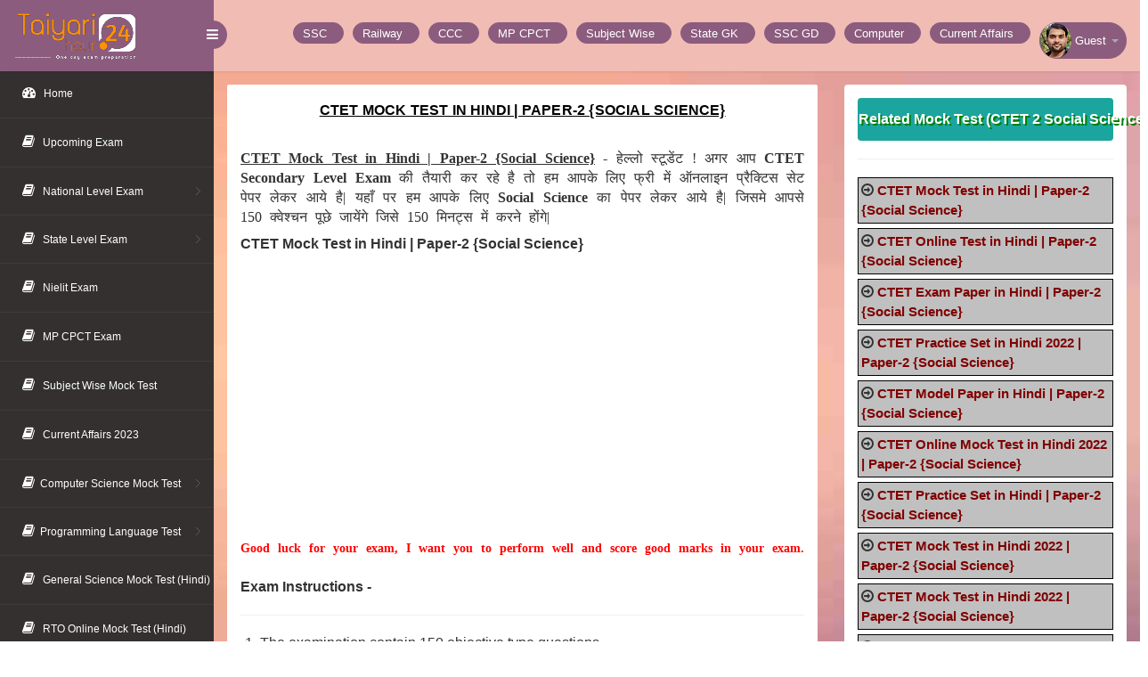

--- FILE ---
content_type: text/html; charset=UTF-8
request_url: https://taiyari24hour.com/ctet-mock-test-hindi-paper-2-social-science-set-101/1087.html
body_size: 6191
content:
<!DOCTYPE html>
<html lang="en">
<head>
<title>CTET Mock Test in Hindi | Paper-2 {Social Science} | Taiyari24Hour</title>
<base href="https://taiyari24hour.com/">
<meta name="viewport" content="width=device-width, initial-scale=1">
<meta http-equiv="Content-Type" content="text/html; charset=utf-8">
<!--<meta http-equiv='content-language' content='en-US'>-->
<meta name="robots" content="follow, index">
<meta name="title" content="CTET Mock Test in Hindi | Paper-2 {Social Science} | Taiyari24Hour">
<meta name="keywords" content="ctet mock test paper 2 in hindi, ctet mock test paper social science">
<meta name="description" content="ctet mock test in hindi | paper-2 {social science} - हेल्लो स्टूडेंट ! अगर आप ctet secondary level exam की तैयारी कर रहे है तो हम आपके लिए फ्री में ऑनलाइन प्रैक्टिस सेट पेपर लेकर आये है| यहाँ पर हम आपके लिए social science का पेपर लेकर आये है| जिसमे आपसे 150 क्वेश्चन पूछे जायेंगे जिसे 150 मिनट्स में करने होंगे|">
<link rel="canonical" href="https://taiyari24hour.com/ctet-mock-test-hindi-paper-2-social-science-set-101/1087.html">
<link rel="icon" href="https://taiyari24hour.com/images/favicon.ico" type="image/x-icon">
<meta name="referrer" content="no-referrer-when-downgrade">
<script async src="https://www.googletagmanager.com/gtag/js?id=G-M9KNRT23XM"></script>
<script>
  window.dataLayer = window.dataLayer || [];
  function gtag(){dataLayer.push(arguments);}
  gtag('js', new Date());

  gtag('config', 'G-M9KNRT23XM');
</script>
<meta name="google-site-verification" content="eRioNbEf8mhTjSzItKSPrJUN-UZjDEEyraXhBAUL0rk">
<meta name="msvalidate.01" content="82A8AE17D3BB0B47B51AB6241AA90D94" />
<!-- Pinterest Validation -->
<meta name="p:domain_verify" content="c7ae1336676798a1720c6330692ec0c0">
<!-- Yandex Validation -->
<meta name="yandex-verification" content="86c20f629c1ac1a0">
<script async src="https://pagead2.googlesyndication.com/pagead/js/adsbygoogle.js?client=ca-pub-5556123471416234"
     crossorigin="anonymous"></script>
<script async src="https://fundingchoicesmessages.google.com/i/pub-5556123471416234?ers=1"></script><script>(function() {function signalGooglefcPresent() {if (!window.frames['googlefcPresent']) {if (document.body) {const iframe = document.createElement('iframe'); iframe.style = 'width: 0; height: 0; border: none; z-index: -1000; left: -1000px; top: -1000px;'; iframe.style.display = 'none'; iframe.name = 'googlefcPresent'; document.body.appendChild(iframe);} else {setTimeout(signalGooglefcPresent, 0);}}}signalGooglefcPresent();})();</script>    


<script type="application/ld+json">
        {
        "@context": "http://schema.org",
        "@id": "#course",
        "@type": "Course",
        "name": "CTET Mock Test in Hindi | Paper-2 {Social Science} | Taiyari24Hour",
        "description": "ctet mock test in hindi | paper-2 {social science} - हेल्लो स्टूडेंट ! अगर आप ctet secondary level exam की तैयारी कर रहे है तो हम आपके लिए फ्री में ऑनलाइन प्रैक्टिस सेट पेपर लेकर आये है| यहाँ पर हम आपके लिए social science का पेपर लेकर आये है| जिसमे आपसे 150 क्वेश्चन पूछे जायेंगे जिसे 150 मिनट्स में करने होंगे|",
        "url": "https://taiyari24hour.com/ctet-mock-test-hindi-paper-2-social-science-set-101/1087html",
        "provider": {
        "@type": "Organization",
        "name": "Taiyari24Hour",
        "sameAs": "https://taiyari24hour.com"},
        "aggregateRating": {
        "@type": "AggregateRating",
        "ratingValue" : "4.4",
        "bestRating": "5",
        "worstRating": "1",
        "reviewCount": 9664 
            
        }
    }
</script>
<!-- bootstrap-css -->
<link rel="stylesheet" href="css/bootstrap.min.css" type="text/css">
<link rel="stylesheet" href="css1/style.min.css" type="text/css">
<link rel="stylesheet" href="css/style-responsive.css" type="text/css">
<link rel="stylesheet" href="css/minimal.css" type="text/css">
<!-- font CSS -->
<!--<link href='//fonts.googleapis.com/css?family=Roboto:400,100,100italic,300,300italic,400italic,500,500italic,700,700italic,900,900italic' rel='stylesheet' type='text/css'>-->
<!-- font-awesome icons -->
<link rel="stylesheet" href="css/font.css">
<link href="css/font-awesome.css" rel="stylesheet" type="text/css"> 
<!-- //font-awesome icons -->

<style>
.menu-link{ margin-top:20px; list-style:none; }
.menu-link li{ margin-top:5px; padding:3px; border:1px solid black; background:silver; }
.menu-link li a{ font-size:15px; color:maroon; font-weight:bold; font-family:Arial; }
.scrollmenu li{ padding-top:5px; }
p{ font-family:auto; word-spacing:5px; line-height:inherit; }
.instruction{ margin:0px 5px 0px -18px; text-align:justify; }
.instruction li{ font-weight:300; list-style-type: disclosure-closed;}
.font-bold-300{ font-weight:300;}
.font-bold-400{ font-weight:400;} 
</style>

</head>
<body id="starttimer">
<section id="container">
<!--header start-->
<input type="hidden" value="1087" id="hidden1">
<input type="hidden" value="150" id="hidden2">
<!-- Header Top Code --> 
<header class="header fixed-top clearfix">
<!--logo start-->
<div class="brand">
            <a href="https://taiyari24hour.com/" class="logo">
        <img src="https://taiyari24hour.com/images/taiyari24hour-logo-00.png" alt="taiyari24hour" style="margin:-45px;width:230px;height:auto;object-fit:cover;">
    </a>
            <div class="sidebar-toggle-box">
        <div class="fa fa-bars"></div>
    </div>
</div>
<!--logo end-->
<div class="top-nav clearfix">
    <!--search & user info start-->
    <ul class="nav pull-right top-menu scrollmenu">
        
        <li>
            <a href="https://taiyari24hour.com/category/ssc-exam/" title="SSC Exam">
                <span class="username" style="padding:10px;"> SSC</span>
            </a>
        </li>
        <li>
            <a href="https://taiyari24hour.com/category/railway-exam/" title="Railway Exam">
                <span class="username" style="padding:10px;"> Railway</span>
            </a>
        </li>
        <li>
            <a href="https://taiyari24hour.com/nielit/ccc-exam/introduction/" title="CCC Exam">
                <span class="username" style="padding:10px;"> CCC</span>
            </a>
        </li>
        <li>
            <a href="https://taiyari24hour.com/mp-state/mp-cpct-exam/introduction/" title="MP CPCT Exam">
                <span class="username" style="padding:10px;"> MP CPCT</span>
            </a>
        </li>
        <li>
            <a href="https://taiyari24hour.com/mock-test/subject/" title="Subject Wise">
                <span class="username" style="padding:10px;"> Subject Wise</span>
            </a>
        </li>
        
        <li>
            <a href="https://taiyari24hour.com/mock-test/state-gk/" title="State Gk">
                <span class="username" style="padding:10px;"> State GK</span>
            </a>
        </li>
         <li>
            <a href="https://taiyari24hour.com/ssc/ssc-gd-constable-exam/introduction/" title="SSC GD Exam">
                <span class="username" style="padding:10px;"> SSC GD</span>
            </a>
        </li>
        <li>
            <a href="https://taiyari24hour.com/mock-test/computer/" title="Computer">
                <span class="username" style="padding:10px;"> Computer</span>
            </a>
        </li>
        <li>
            <a href="https://taiyari24hour.com/mock-test/current-affairs/" title="Current Affairs">
                <span class="username" style="padding:10px;"> Current Affairs</span>
            </a>
        </li>
        
                
     <li class="dropdown">
            <a data-toggle="dropdown" class="dropdown-toggle" href="#">
                <img alt="Sumit Kesharwani" src="images/sumit-1.png" loading="lazy" style="width:35px;height:auto;object-fit:cover;">
                <span class="username">Guest</span>
                <b class="caret"></b>
            </a>
            
            <ul class="dropdown-menu extended logout">
                                <li><a href="login.php"><i class="fa fa-sign-in"></i> Sign In</a></li>
                <li><a href="signup.php"><i class="fa fa-user-plus"></i> Sign Up</a></li>     
                                     <li><a href="https://whatsapp.com/channel/0029Va9na2v6buMHuqkqQ03e"><i class="fa fa-whatsapp text-success" aria-hidden="true"></i>Whatsapp Channel</a></li>
                <li><a href="https://www.youtube.com/channel/UCvkKqpwznOObXU8WNPvjQyw/videos"><i class="fa fa-youtube-play text-danger" aria-hidden="true"></i>Youtube Videos</a></li>
                <li><a href="https://play.google.com/store/apps/details?id=com.tanxe.android.taiyari24hour"><i class="fa fa-android text-success"></i> Download App</a></li>
                <li><a href="tel:8707767495"><i class="fa fa-phone"></i> 8707767495</a></li>
            </ul>
        </li>
    </ul>
</div>
</header>
<!--header end-->
<!--sidebar start-->
<aside>
<div id="sidebar" style="position:absolute;" class="nav-collapse">
    <!-- sidebar menu start-->
    <div class="leftside-navigation">
        <ul class="sidebar-menu" id="nav-accordion">
            <li>
    <a href="https://taiyari24hour.com/">
        <i class="fa fa-dashboard"></i>
            <span>Home</span>
    </a>     
            </li>
<li>
    <a href="https://taiyari24hour.com/">
        <i class="fa fa-book"></i>
            <span>Upcoming Exam</span>
    </a>
</li>
<li class="sub-menu">
    <a href="#">
        <i class="fa fa-book"></i>
            <span>National Level Exam</span>
    </a>
    <ul class="sub">
		<li><a href="https://taiyari24hour.com/category/ssc-exam/">SSC Exam</a></li>
		<li><a href="https://taiyari24hour.com/category/railway-exam/">Railway Exam</a></li>
		<li><a href="https://taiyari24hour.com/category/bank-exam/">Bank Exam</a></li>
		<li><a href="https://taiyari24hour.com/category/air-force-exam/">Air Force Exam</a></li>
		<li><a href="https://taiyari24hour.com/category/indian-navy-exam/">Indian Navy Exam</a></li>
		<li><a href="https://taiyari24hour.com/category/indian-army-exam/">Indian Army Exam</a></li>
	</ul>
</li>
<li class="sub-menu">
    <a  href="#">
        <i class="fa fa-book"></i>
            <span>State Level Exam</span>
    </a>
    <ul class="sub">
        <li><a href="https://taiyari24hour.com/category/ssc-exam/">SSC Exam</a></li>
        <li><a href="https://taiyari24hour.com/category/mptet-exam/">MPTET Exam</a></li>
        <li><a href="https://taiyari24hour.com/category/railway-exam/">Railway Exam</a></li>
        <li><a href="https://taiyari24hour.com/category/itbp-exam/">ITBP Exam Exam</a></li>
        <li><a href="https://taiyari24hour.com/category/upsssc-exam/">UPSSSC Exam</a></li>
        <li><a href="https://taiyari24hour.com/category/nielit-exam/">Nielit Exam</a></li>
        <li><a href="https://taiyari24hour.com/category/uppsc-exam/">UPPSC Exam</a></li>
        <li><a href="https://taiyari24hour.com/category/bank-exam/">Bank Exam</a></li>
        <li><a href="https://taiyari24hour.com/category/air-force-exam/">Air force Exam</a></li>
        <li><a href="https://taiyari24hour.com/category/hssc-exam/">HSSC Exam</a></li>
        <li><a href="https://taiyari24hour.com/category/up-police-exam/">UP Police Exam</a></li>
        <li><a href="https://taiyari24hour.com/category/mppeb-exam/">MPPEB Exam</a></li>
        <li><a href="https://taiyari24hour.com/category/bihar-police-exam/">Bihar Police Exam</a></li>
        <li><a href="https://taiyari24hour.com/category/allahabad-high-court-exam/">Allahabad High Court Exam</a></li>
        <li><a href="https://taiyari24hour.com/category/teaching-exam/">Teaching Exam</a></li>
        <li><a href="https://taiyari24hour.com/category/bpsc-exam/">BPSC Exam</a></li>
        <li><a href="https://taiyari24hour.com/category/rsmssb-exam/">RSMSSB Exam</a></li>
        <li><a href="https://taiyari24hour.com/category/rajasthan-police/">Rajasthan Police Exam</a></li>
        <li><a href="https://taiyari24hour.com/category/mppsc-exam/">MPPSC Exam</a></li>
        <li><a href="https://taiyari24hour.com/category/cg-vyapam-exam/">CG Vyapam Exam</a></li>
        <li><a href="https://taiyari24hour.com/category/indian-navy-exam/">Indian Navy Exam</a></li>
        <li><a href="https://taiyari24hour.com/category/indian-army-exam/">Indian Army Exam</a></li>
        <li><a href="https://taiyari24hour.com/category/mpesb-exam/">MPESB Exam</a></li>
        <li><a href="https://taiyari24hour.com/category/haryana-police/">Haryana Police Exam</a></li>
        <li><a href="https://taiyari24hour.com/category/crpf-exam/">CRPF Exam</a></li>
        <li><a href="https://taiyari24hour.com/category/rajasthan-cet/">Rajasthan CET Exam</a></li>
        <li><a href="https://taiyari24hour.com/category/cisf-exam/">CISF Exam</a></li>
        <li><a href="https://taiyari24hour.com/category/bsf-exam/">BSF Exam</a></li>
        <li><a href="https://taiyari24hour.com/category/delhi-police-exam/">Delhi Police Exam</a></li>
        <li><a href="https://taiyari24hour.com/category/bssc-exam/">BSSC Exam</a></li>
        <li><a href="https://taiyari24hour.com/category/hp-police-exam/">HP Police Exam</a></li>
	</ul>
</li>
<li>
    <a href="https://taiyari24hour.com/category/nielit-exam/">
        <i class="fa fa-book"></i>
            <span>Nielit Exam</span>
    </a>
</li>
            <li>
    <a href="https://taiyari24hour.com/mp-state/mp-cpct-exam/introduction/">
        <i class="fa fa-book"></i>
            <span>MP CPCT Exam</span>
    </a>
</li>
<li>
    <a href="https://taiyari24hour.com/mock-test/subject/">
        <i class="fa fa-book"></i>
            <span>Subject Wise Mock Test</span>
    </a>
</li>
<li>
    <a href="https://taiyari24hour.com/mock-test/current-affairs/">
                        <i class="fa fa-book"></i>
                        <span>Current Affairs 2023</span>
    </a>
</li>
<li class="sub-menu">
    <a href="#">
        <i class="fa fa-book"></i><span>Computer Science Mock Test</span>
    </a>
    <ul class="sub">
		<li><a href="https://taiyari24hour.com/test-paper-in-hindi/computer-gk-online-test/">Computer GK in Hindi</a></li>
		<li><a href="https://taiyari24hour.com/test-paper-in-english/tally-online-test/">Tally Mock Test (English)</a></li>
		<li><a href="https://taiyari24hour.com/test-paper-in-hindi/tally-online-test/">Tally Mock Test (Hindi)</a></li>
		<li><a href="https://taiyari24hour.com/test-paper-in-english/gst-online-test/">GST Mock Test (English)</a></li>
			    
    </ul>
</li>
<li class="sub-menu">
    <a href="#">
        <i class="fa fa-book"></i><span>Programming Language Test</span>
    </a>
    <ul class="sub">
		<li><a href="https://taiyari24hour.com/test-paper-in-english/php-online-test/">PHP Mock Test</a></li>
		<li><a href="https://taiyari24hour.com/test-paper-in-english/javascript-online-test/">Javascript Mock Test</a></li>
		<li><a href="https://taiyari24hour.com/test-paper-in-english/c-language-online-test/">C Programming Mock Test</a></li>
	</ul>
</li>
<li>
    <a href="https://taiyari24hour.com/test-paper-in-hindi/general-science-online-test/">
                        <i class="fa fa-book"></i>
                        <span>General Science Mock Test (Hindi)</span>
                    </a>
</li>
<li>
    <a href="https://taiyari24hour.com/test-paper-in-hindi/rto-exam-online-test/">
        <i class="fa fa-book"></i>
        <span>RTO Online Mock Test (Hindi)</span>
    </a>
</li>

<li>
    <a href="https://taiyari24hour.com/test-paper-in-hindi/rto-exam-online-test/">
        <i class="fa fa-book"></i>
        <span>RTO Online Mock Test (Hindi)</span>
    </a>
</li>
</ul>
		</div>
		
    </div>
    
</aside>
<!--sidebar end-->
<!--main content start-->
<section id="main-content">
	<section class="wrapper">
	<div class="mail-w3agile">
        <!-- page start-->
    <div class="row">
		<div class="col-sm-8 mail-w3agile">
        <section class="panel">
      
        <header class="panel-heading wht-bg">
            <h1 class="gen-case" style="font-size:16px;"><u><strong>CTET Mock Test in Hindi | Paper-2 {Social Science}</strong></u></h1>
        </header>
		<div class="panel-body minimal exam-question">
            <div class="mail-option font-bold-300">

    <p style="text-align: justify;"><strong><span style="text-decoration: underline;">CTET Mock Test in Hindi | Paper-2 {Social Science}</span> -</strong> हेल्लो स्टूडेंट ! अगर आप <strong>CTET Secondary Level Exam</strong> की तैयारी कर रहे है तो हम आपके लिए फ्री में ऑनलाइन प्रैक्टिस सेट पेपर लेकर आये है| यहाँ पर हम आपके लिए <strong>Social Science</strong> का पेपर लेकर आये है| जिसमे आपसे 150 क्वेश्चन पूछे जायेंगे जिसे 150 मिनट्स में करने होंगे|</p>            </div>
            <h2 style="font-size:16px;"><strong>CTET Mock Test in Hindi | Paper-2 {Social Science}</strong></h2><br><br>

<!--Ad Unit 1-->  
<div style="width:100%; max-height: 500px;">
<script async src="https://pagead2.googlesyndication.com/pagead/js/adsbygoogle.js?client=ca-pub-5556123471416234"
     crossorigin="anonymous"></script>
<!-- responsive-ad-2025-1 -->
<ins class="adsbygoogle"
     style="display:block"
     data-ad-client="ca-pub-5556123471416234"
     data-ad-slot="7107708137"
     data-ad-format="auto"
     data-full-width-responsive="true"></ins>
<script>
     (adsbygoogle = window.adsbygoogle || []).push({});
</script>
</div>
<p class="text-justify" style="color:red;font-size:14px;"><strong>Good luck for your exam, I want you to perform well and score good marks in your exam.</strong></p><br>
		<strong>Exam Instructions -</strong><hr>
            <div class="table-inbox-wrap ">
            <div class="col-md-12">
                <ol class="instruction">
<li>The examination contain 150 objective type questions.</li>
<li>There will be 150 questions and time alloted 150 minutes.</li>
    <li>        
    <strong>1.00 mark(s)</strong> will be awarded for each correct answer and <strong>0.00 mark(s)</strong> will be deducted for every wrong answer.
                                    </li>
                                    <li>
                                    No marks will be <strong>deducted</strong> for un-attempted questions.    
                                    </li>    
                                                                                
                                    <li>
                                      The Question Palette displayed on the right side of screen will show the status of each question using one of the following color:    
                                    </li>
                                </ol>
                             <br>
                             <button class="btn btn-danger">1</button> You have answerd the question.<br><br>
                             <button class="btn btn-success">2</button> You have not answerd the question.<br>
                             
							</div>
							
							<div class="col-md-12">
<div class="col-md-12 text-center" style="margin-bottom:20px;">							
   <!--Ad Unit 2-->              
<script async src="https://pagead2.googlesyndication.com/pagead/js/adsbygoogle.js?client=ca-pub-5556123471416234"
     crossorigin="anonymous"></script>
<!-- responsive-ad-2025-2 -->
<ins class="adsbygoogle"
     style="display:block"
     data-ad-client="ca-pub-5556123471416234"
     data-ad-slot="3507374474"
     data-ad-format="auto"
     data-full-width-responsive="true"></ins>
<script>
     (adsbygoogle = window.adsbygoogle || []).push({});
</script>
<hr>
	<!--	<a class="btn btn-md btn-success btn-save-next pull-right" target="_blank" href="https://taiyari24hour.com/ctet-mock-test-hindi-paper-2-social-science-set-101/1087/start"> Start Exam</a>-->
							    
							    							     <p id="timer-wrapper" style="margin-top:10px;" class="text-center">
    <a id="exam-link" 
       class="btn btn-lg btn-success btn-save-next" 
       href="https://taiyari24hour.com/ctet-mock-test-hindi-paper-2-social-science-set-101/1087/start" 
       onclick="return false;" 
       style="opacity: 0.7; cursor: not-allowed; ">
       Wait 10 sec to Start Exam...
    </a>
</p>
							     				</div>			
	         </div>
        </div>			
    </section>
</div>
<div class="col-sm-4 com-w3ls">
    <section class="panel">
        <div class="panel-body">
            <h5 class="btn btn-compose widge-header">Related Mock Test (CTET 2 Social Science)</h5><hr/>
			<ul class="menu-link">
<li><i class="fa fa-arrow-circle-o-right"></i>
<a href="https://taiyari24hour.com/ctet-mock-test-hindi-paper-2-social-science-set-101/1087.html"> CTET Mock Test in Hindi | Paper-2 {Social Science}</a>
</li>
<li><i class="fa fa-arrow-circle-o-right"></i>
<a href="https://taiyari24hour.com/ctet-online-test-hindi-paper-2-social-science-set-102/1088.html"> CTET Online Test in Hindi | Paper-2 {Social Science}</a>
</li>
<li><i class="fa fa-arrow-circle-o-right"></i>
<a href="https://taiyari24hour.com/ctet-exam-paper-hindi-paper-2-social-science-set-103/1089.html"> CTET Exam Paper in Hindi | Paper-2 {Social Science}</a>
</li>
<li><i class="fa fa-arrow-circle-o-right"></i>
<a href="https://taiyari24hour.com/ctet-practice-set-hindi-paper-2-social-science-set-4/1090.html"> CTET Practice Set in Hindi 2022 | Paper-2 {Social Science}</a>
</li>
<li><i class="fa fa-arrow-circle-o-right"></i>
<a href="https://taiyari24hour.com/ctet-model-paper-hindi-paper-2-social-science-set-5/1091.html"> CTET Model Paper in Hindi | Paper-2 {Social Science}</a>
</li>
<li><i class="fa fa-arrow-circle-o-right"></i>
<a href="https://taiyari24hour.com/ctet-online-mock-test-hindi-paper-2-social-science-set-6/1092.html"> CTET Online Mock Test in Hindi 2022 | Paper-2 {Social Science}</a>
</li>
<li><i class="fa fa-arrow-circle-o-right"></i>
<a href="https://taiyari24hour.com/ctet-practice-set-hindi-paper-2-social-science-set-7/1093.html"> CTET Practice Set in Hindi | Paper-2 {Social Science}</a>
</li>
<li><i class="fa fa-arrow-circle-o-right"></i>
<a href="https://taiyari24hour.com/ctet-mock-test-hindi-paper-2-social-science-set-8/1094.html"> CTET Mock Test in Hindi 2022 | Paper-2 {Social Science}</a>
</li>
<li><i class="fa fa-arrow-circle-o-right"></i>
<a href="https://taiyari24hour.com/ctet-mock-test-hindi-paper-2-social-science-set-9/1095.html"> CTET Mock Test in Hindi 2022 | Paper-2 {Social Science}</a>
</li>
<li><i class="fa fa-arrow-circle-o-right"></i>
<a href="https://taiyari24hour.com/ctet-mock-test-hindi-paper-2-social-science-set-10/1096.html"> CTET Mock Test in Hindi 2022 | Paper-2 {Social Science}</a>
</li>

<li class="text-center" style="background:black;"><strong><a style="color:white;" href="/test-paper-in-hindi/ctet-2-social-science-online-test/"> Click for More Test Paper</a>
</strong></li>
        </ul>
		</div>
    </section>
</div>
  
	
</div>
</div>
</section>
 <!-- footer -->
		  
<!--------- Footer Code -------> 
<div class="footer">
    <div>
	<a href="https://taiyari24hour.com/privacy-policy.php"><span style="color:#110909;">Privacy Policy</span></a> |
	<a href="https://taiyari24hour.com/disclaimer.php"><span style="color:#110909;">Disclaimer</span></a> |
	<a href="https://taiyari24hour.com/terms-and-condition.php"><span style="color:#110909;">Terms and Conditions</span></a> |
	<a href="https://taiyari24hour.com/aboutus.php"><span style="color:#110909;">About Us</span></a> |
	<a href="https://taiyari24hour.com/contactus.php"><span style="color:#110909;">Contact Us</span></a> | <strong><a style="color:#0A1A0C;font-weight:bold;" href="https://play.google.com/store/apps/details?id=com.tanxe.android.taiyari24hour"><i class="fa fa-android"></i> Download App</a></strong>
	<span class="pull-right">
		          <!--<a href="//www.dmca.com/Protection/Status.aspx?ID=24818abb-6400-4a1f-976c-7074e48d68d8" title="DMCA.com Protection Status" class="dmca-badge"> <img src ="https://images.dmca.com/Badges/dmca_protected_sml_120m.png?ID=24818abb-6400-4a1f-976c-7074e48d68d8"  alt="DMCA.com Protection Status" height="30" width="120"/></a>  <script src="https://images.dmca.com/Badges/DMCABadgeHelper.min.js" > </script>-->
		          
	</span>
	</div>
	<div class="clearfix"></div><hr>
	<p style="color:#000000;">© 2018 - 2026. All rights reserved | Design by <a style="color:#000000;font-weight:bold;" href="https://taiyari24hour.com/">Taiyari24hour</a> </p><br><br>
</div>  <!-- / footer -->
</section>
<!--main content end-->
</section>
<!--Script for w3sumit-->
<script>
(function() {
    var timeLeft = 10;
    var timerStarted = false;
    var link = document.getElementById("exam-link");

    function startCounting() {
        if (timerStarted) return;
        timerStarted = true;
        
        var countdown = setInterval(function() {
            timeLeft--;
            link.innerHTML = "Wait " + timeLeft + "s... to Start Exam";
            
            if (timeLeft <= 0) {
                clearInterval(countdown);
                link.innerHTML = "Start Exam Now";
                link.style.opacity = "1";
                link.style.filter = "none";
                link.style.cursor = "pointer";
                // Click ko enable karna
                link.onclick = function() { return true; }; 
            }
        }, 1000);
    }

    // Scroll check: Jab user button ko screen par dekhega
    window.onscroll = function() {
        var rect = link.getBoundingClientRect();
        var viewHeight = Math.max(document.documentElement.clientHeight, window.innerHeight);
        
        // Agar button screen ke andar aa gaya hai
        if (!(rect.bottom < 0 || rect.top - viewHeight >= 0)) {
            startCounting();
        }
    };
})();
</script>
<script src="js/jquery2.0.3.min.js"></script>
<script src="js/jquery.nicescroll.js"></script>
<script src="js/jquery.dcjqaccordion.2.7.min.js"></script>
<script src="js/bootstrap.min.js"></script>
<script src="js/scripts.min.js"></script>

<!--/End Script for w3sumit-->
</body>
</html>

--- FILE ---
content_type: text/html; charset=utf-8
request_url: https://www.google.com/recaptcha/api2/aframe
body_size: 266
content:
<!DOCTYPE HTML><html><head><meta http-equiv="content-type" content="text/html; charset=UTF-8"></head><body><script nonce="wdtqL6qt82NbHv6A7BJcSw">/** Anti-fraud and anti-abuse applications only. See google.com/recaptcha */ try{var clients={'sodar':'https://pagead2.googlesyndication.com/pagead/sodar?'};window.addEventListener("message",function(a){try{if(a.source===window.parent){var b=JSON.parse(a.data);var c=clients[b['id']];if(c){var d=document.createElement('img');d.src=c+b['params']+'&rc='+(localStorage.getItem("rc::a")?sessionStorage.getItem("rc::b"):"");window.document.body.appendChild(d);sessionStorage.setItem("rc::e",parseInt(sessionStorage.getItem("rc::e")||0)+1);localStorage.setItem("rc::h",'1769083710968');}}}catch(b){}});window.parent.postMessage("_grecaptcha_ready", "*");}catch(b){}</script></body></html>

--- FILE ---
content_type: text/css
request_url: https://taiyari24hour.com/css1/style.min.css
body_size: 9498
content:
#sidebar,.leftside-navigation,.right-stat-bar{height:100%}a.logo:focus,a.logo:hover,body a,body a:hover,ul.sidebar-menu li a{text-decoration:none}.table-inbox,h1,h2,h3,h4,h5,h6,label,ol,p,ul,ul.labels-info li{margin:0}.panel-heading,header.agileits-box-header.clearfix h3{font-weight:400;text-align:center;text-transform:uppercase}#drop,#tzine-download,.agile-info h3,.area-grids-heading h3,.panel-heading,.w3ls_head,a.logo,h4.title,header.agileits-box-header.clearfix h3,ul.labels-info li h4{text-transform:uppercase}body,html{font-family:Roboto,sans-serif;font-size:100%;overflow-x:hidden;background:url(../images/bg.jpg) 0 0/cover no-repeat;font-display:swap}body a{transition:.5s;-webkit-transition:.5s;-moz-transition:.5s;-o-transition:.5s;-ms-transition:.5s}#main-content,#sidebar{-webkit-transition:.3s ease-in-out;-moz-transition:.3s ease-in-out;-o-transition:.3s ease-in-out}label,ul{padding:0}#sidebar{width:240px;position:fixed;background:rgba(52,48,48);transition:.3s ease-in-out}#sidebar ul li{position:relative}.dcjq-icon,.right-side-accordion .dcjq-icon{height:17px;width:17px;display:inline-block;position:absolute;right:10px}.right-stat-bar ul{list-style-type:none;padding-left:0}.dcjq-icon{background:url(https://taiyari24hour.com/images/nav-expand.png) top no-repeat;border-radius:3px;-moz-border-radius:3px;-webkit-border-radius:3px}.active .dcjq-icon{background:url(../images/nav-expand.png) bottom no-repeat;border-radius:3px;-moz-border-radius:3px;-webkit-border-radius:3px}.right-side-accordion .dcjq-icon{background:url(../images/acc-expand.png) top no-repeat;border-radius:3px;-moz-border-radius:3px;-webkit-border-radius:3px}.right-side-accordion .active .dcjq-icon{background:url(../images/acc-expand.png) bottom no-repeat;border-radius:3px;-moz-border-radius:3px;-webkit-border-radius:3px}.right-side-accordion li:nth-child(2) ul li .prog-row{border:none}.nav-collapse.collapse{display:inline}ul.sidebar-menu,ul.sidebar-menu li ul.sub{margin:-2px 0 0;padding:0}ul.sidebar-menu{padding-top:80px}#drop input,#sidebar>ul>li>ul.sub,#upload ul li input{display:none}#sidebar .sub-menu>.sub li a{padding-left:46px}#sidebar>ul>li.active>ul.sub,#sidebar>ul>li>ul.sub>li>a,.dropdown-menu.inbox li a .subject{display:block}ul.sidebar-menu li ul.sub li{background:rgba(52,48,48);margin-bottom:0;margin-left:0;margin-right:0}ul.sidebar-menu li ul.sub li a{font-size:12px;padding-top:13px;padding-bottom:13px;-webkit-transition:.3s;-moz-transition:.3s;-o-transition:.3s;-ms-transition:.3s;transition:.3s;color:#fff}ul.sidebar-menu li a,ul.sidebar-menu li ul.sub li a:hover,ul.sidebar-menu li ul.sub li.active a{-webkit-transition:.3s;-moz-transition:.3s;-o-transition:.3s;-ms-transition:.3s;color:#fff;display:block}ul.sidebar-menu li ul.sub li a:hover,ul.sidebar-menu li ul.sub li.active a{transition:.3s;background:rgba(40,40,46)}ul.sidebar-menu li{border-bottom:1px solid rgba(255,255,255,.05)}ul.sidebar-menu li.sub-menu{line-height:15px}ul.sidebar-menu ul.sub li{border-bottom:none}ul.sidebar-menu li a span{display:inline-block}ul.sidebar-menu li a{padding:18px 0 18px 25px;font-size:12px;outline:0;transition:.3s}ul.sidebar-menu li a.active,ul.sidebar-menu li a:focus,ul.sidebar-menu li a:hover{background:rgba(40,40,46);color:#fff;display:block;-webkit-transition:.3s;-moz-transition:.3s;-o-transition:.3s;-ms-transition:.3s;transition:.3s}ul.sidebar-menu li a i{font-size:15px;padding-right:6px}.footer p a:hover,.user-head .user-name h5 a,.w3layouts-main p a:hover,ul.sidebar-menu li a.active i,ul.sidebar-menu li a:focus i,ul.sidebar-menu li a:hover i{color:#fff}.mail-info,.mail-info:hover{margin:-3px 6px 0 0;font-size:11px}#main-content{margin-left:240px;transition:.3s ease-in-out}.footer{background:#d19a98;padding:20px}.footer p{color:#fff;letter-spacing:1px}.footer p a{color:#744e7d}.header{left:0;right:0;z-index:1002;background:#f0bcb4;-webkit-transition:.3s ease-in-out;-moz-transition:.3s ease-in-out;-o-transition:.3s ease-in-out;transition:.3s ease-in-out}.merge-header{margin-right:240px}.fixed-top{position:fixed;box-shadow:1px 0 3px rgba(0,0,0,.15)}.wrapper{display:inline-block;margin-top:80px;padding:15px;width:100%}.brand{background:#8b5c7e;float:left;width:240px;height:80px;position:relative}.log-arrow-up,.notify-arrow{background:url("../images/top-arrow.png") no-repeat}a.logo{font-size:32px;color:#fff;float:left;margin:20px 0 0 25px}a.logo:focus,a.logo:hover{outline:0}a.logo span{color:#ff6c60}#top_menu .nav>li,.dropdown-menu.extended .alert-icon,.mail-option .chk-all,.noti-info,ul.inbox-pagination li,ul.top-menu>li{float:left}.notify-row{float:left;margin-top:23px;margin-left:25px}ul.top-menu{margin-right:15px;margin-top:0}ul.top-menu>li>a{color:#fff;font-size:16px;background:#8b5c7e;padding:4px 8px;margin-right:15px;border-radius:50%;-webkit-border-radius:50%;padding-right:8px!important}ul.top-menu>li>a:focus,ul.top-menu>li>a:hover{background:#fa9fa4;text-decoration:none;color:#fff!important;padding-right:8px!important}.nav .open>a,.nav .open>a:focus,.nav .open>a:hover{background:#fa9fa4!important;color:#fff!important}.notify-row .badge{position:absolute;right:-10px;top:-10px;z-index:100}.dropdown-menu.extended{max-width:320px!important;min-width:160px!important;top:42px;width:300px!important;padding:0 10px;box-shadow:0 0 5px rgba(0,0,0,.1)!important;border-radius:5px;-webkit-border-radius:5px;background:#fff;border:none;left:-10px}.notify-row .notification span.label{display:inline-block;height:21px;padding:5px;width:22px;font-size:12px;margin-right:10px}.noti-info{padding-left:10px;padding-top:6px;color:#414147}.btn-row,.dropdown-menu.extended .alert{margin-bottom:10px}.dropdown-menu.extended .alert-icon{border-radius:100%;display:inline-block;height:35px;width:35px}.dropdown-menu.extended .alert-icon i{font-size:16px;width:35px;line-height:35px;height:35px}.dropdown-menu.extended.inbox li a,.dropdown-menu.extended.tasks-bar li a{background:#f1f2f7;border-radius:5px;-webkit-border-radius:5px;padding:10px;margin-bottom:10px;float:left;width:100%}.dropdown-menu.extended li p{margin:0;padding:10px 0;border-radius:0;-webkit-border-radius:0px}.dropdown-menu.extended li a{font-size:12px;list-style:none}.dropdown-menu.extended.logout,.dropdown-menu.extended.logout li a,.gallery-grids-left{padding:10px}.attachment-mail a,.dropdown-menu.extended li a:hover,.pagination li a,.table-inbox tr.unread a{color:#32323a}.dropdown-menu.tasks-bar .task-info .desc{font-size:13px;font-weight:400;float:left;width:80%}.dropdown-menu.tasks-bar .task-info .desc h5{color:#32323a;text-transform:uppercase;font-size:12px;font-weight:600;margin-bottom:5px;margin-top:0}.dropdown-menu.tasks-bar .task-info .desc p{padding-top:0;color:#8f8f9b;font-weight:300}.dropdown-menu.tasks-bar .task-info .percent{width:20%;float:right;font-size:13px;font-weight:600;padding-left:10px;line-height:normal}.dropdown-menu.tasks-bar .progress{background:#fff}.dropdown-menu.extended .progress{margin-bottom:0!important;height:10px}.dropdown-menu.inbox li a .photo img{border-radius:2px;-webkit-border-radius:2px 2px 2px 2px;float:left;height:40px;margin-right:10px;width:40px}.dropdown-menu.inbox li a .subject .from{font-size:12px;font-weight:600}.dropdown-menu.inbox li a .subject .time{font-size:11px;font-style:italic;font-weight:700;position:absolute;right:20px}.dropdown-menu.inbox li a .message{display:block!important;font-size:11px}.top-nav{margin-top:20px}.top-nav img{border-radius:50%;-webkit-border-radius:50%;width:33px}.top-nav .icon-user i{height:33px;width:33px;line-height:33px;display:inline-block;font-size:1.7em;padding-left:10px}.top-nav .icon-user .username{color:#555;font-size:13px;position:relative;top:-5px}.top-nav .icon-user .caret{position:relative;top:-4px}.top-nav ul.top-menu>li .dropdown-menu.logout{width:170px!important}.top-nav li.dropdown .dropdown-menu{float:right;right:0;left:auto}.dropdown-menu.extended.logout>li{float:left;width:100%}.log-arrow-up{width:18px;height:10px;margin-top:-20px;float:right;margin-right:15px}.dropdown-menu.extended.logout>li>a{border-bottom:none!important}.full-width .dropdown-menu.extended.logout>li>a:hover{background:#f1f2f7!important;color:#32323a!important}.dropdown-menu.extended.logout>li>a:hover{background:#f1f2f7!important;border-radius:5px}.dropdown-menu.extended.logout>li>a:hover i{color:#ffa2a2}.dropdown-menu.extended.logout>li>a i{font-size:17px}.dropdown-menu.extended.logout>li>a>i,ul.labels-info li a i{padding-right:10px}.top-nav .username{font-size:13px;color:#fff}.top-nav ul.top-menu>li>a{border-radius:100px;-webkit-border-radius:100px;padding:0;background:#8b5c7e;margin-right:0;border:1px solid #8b5c7e}.top-nav ul.top-menu>li.language>a{margin-top:-2px;padding:4px 12px;line-height:20px}.top-nav ul.top-menu>li.language ul.dropdown-menu li img,.top-nav ul.top-menu>li.language>a img{border-radius:0;-webkit-border-radius:0;width:18px}.top-nav ul.top-menu>li{margin-left:10px}.top-nav ul.top-menu>li>a:focus,.top-nav ul.top-menu>li>a:hover{border:1px solid #fa9fa4;background:#fa9fa4!important;border-radius:100px;-webkit-border-radius:100px}.top-nav .dropdown-menu.extended.logout{top:50px}.top-nav .nav .caret{border-bottom-color:#a4aaba;border-top-color:#a4aaba}.top-nav ul.top-menu>li>a:hover .caret{border-bottom-color:#000;border-top-color:#000}.position-center{width:62%;margin:0 auto}.notify-arrow{width:18px;height:10px;opacity:0;position:absolute;left:16px;top:-20px;transition:.25s;z-index:10;margin-top:10px;opacity:1}.search{width:20px;-webkit-transition:.3s;-moz-transition:.3s;-ms-transition:.3s;-o-transition:.3s;transition:.3s;border:1px solid #8b5c7e;box-shadow:none;background:url(../images/search-icon.png) 10px 8px no-repeat #8b5c7e;padding:0 5px 0 30px;color:#fff;border-radius:100px;-webkit-border-radius:100px;cursor:pointer}.search:focus{width:180px;border:1px solid #8b5c7e;box-shadow:none;-webkit-transition:.3s;-moz-transition:.3s;-ms-transition:.3s;-o-transition:.3s;transition:.3s;color:#c8c8c8;font-weight:300}.hide-left-bar,.open-right-bar{-webkit-transition:.3s ease-in-out;-moz-transition:.3s ease-in-out;-o-transition:.3s ease-in-out}.todo-search:focus{width:100%!important}.sidebar-toggle-box{float:left;margin-top:23px;margin-left:-15px;background:#8b5c7e;border-radius:50%;-webkit-border-radius:50%;width:32px;height:32px;position:absolute;right:-15px}.sidebar-toggle-box .fa-bars{cursor:pointer;display:inline-block;font-size:15px;padding:8px 8px 8px 9px;color:#fff}.sidebar-toggle-box:hover{background:#fa9fa4}.hide-left-bar{margin-left:-240px!important;transition:.3s ease-in-out}.open-right-bar{right:0!important;transition:.3s ease-in-out}.merge-left{margin-left:0!important}.hide-right-bar{margin-right:-240px!important;-webkit-transition:.3s ease-in-out;-moz-transition:.3s ease-in-out;-o-transition:.3s ease-in-out;transition:.3s ease-in-out}.market-update-block.clr-block-1,.market-update-block.clr-block-2{box-shadow:0 2px 5px 0 rgba(0,0,0,.16),0 2px 10px 0 rgba(0,0,0,.12);transition:.5s}.toggle-right-box{float:left;background:#f6f6f6;border-radius:50%;-webkit-border-radius:50%;width:35px;height:35px}.toggle-right-box:hover{background:#ffa2a2}.toggle-right-box:hover .fa-bars{color:rgba(0,0,0,.3)}.toggle-right-box .fa-bars{cursor:pointer;display:inline-block;font-size:15px;padding:10px;color:#bfbfc1}.market-update-block{padding:2em;background:#999}.market-update-block h3{color:#fff;font-size:2em}.market-update-block h4{font-size:1.2em;color:#fff;margin:.3em 0}.market-update-block p{color:#fff;font-size:.8em;line-height:1.8em}.panel-heading,span.panel-title{color:#000;font-size:18px}.market-update-block.clr-block-1{background:#53d769;-webkit-transition:.5s;-moz-transition:.5s;-o-transition:.5s}.market-update-block.clr-block-2{background:#fc3158;-webkit-transition:.5s;-moz-transition:.5s;-o-transition:.5s}.market-update-block.clr-block-3,.market-update-block.clr-block-4{transition:.5s;box-shadow:0 2px 5px 0 rgba(0,0,0,.16),0 2px 10px 0 rgba(0,0,0,.12)}.market-update-block.clr-block-3{background:#147efb;-webkit-transition:.5s;-moz-transition:.5s;-o-transition:.5s}.market-update-block.clr-block-4{background:#2a2727;-webkit-transition:.5s;-moz-transition:.5s;-o-transition:.5s}.market-update-block.clr-block-1:hover,.market-update-block.clr-block-2:hover,.market-update-block.clr-block-3:hover,.market-update-block.clr-block-4:hover{background:#8b5c7e;transition:.5s;-webkit-transition:.5s;-moz-transition:.5s;-o-transition:.5s}.market-update-right i.fa.fa-eye,.market-update-right i.fa.fa-shopping-cart,.market-update-right i.fa.fa-usd,.market-update-right i.fa.fa-users{font-size:3em;color:#fff;text-align:left}#tzine-download,.icon-box:hover a.agile-icon,.icon-box:hover i.fa{color:#fff!important}.in-gp-tl,.market-update-left,ul.bs-glyphicons-list{padding:0}.agile-bottom-right,.charts-right,.market-update-right{padding-left:0}.agil-info-calendar,.agileits-w3layouts-stats,.market-updates{margin:1.5em 0}.panel-heading{position:relative;height:57px;line-height:57px;letter-spacing:.2px;padding:0 16px;background:#ddede0;border-top-right-radius:2px;border-top-left-radius:2px}.panel{border:none!important}.agileinfo-grap,.gallery{padding:2em;background:#eef9f0;box-shadow:0 2px 5px 0 rgba(0,0,0,.16),0 2px 10px 0 rgba(0,0,0,.12)}header.agileits-box-header.clearfix h3{font-size:24px;color:#000;margin-bottom:1em}.calendar-widget,.floatcharts_w3layouts_top,.map_wthree_top,.notifications{background-color:#eef9f0;border-radius:4px;-webkit-box-shadow:0 1px 1px rgba(0,0,0,.05);box-shadow:0 1px 1px rgba(0,0,0,.05);padding:2em}.alert-icon i,.progress .bar{color:#fff;text-align:center}.agile-calendar-grid{border:1px solid #c0dbc5}.alert-info .alert-icon{background-color:#99cce3}.alert-danger .alert-icon{background-color:#fcb1ae}.alert-success .alert-icon{background-color:#98d7ad}.alert-warning .alert-icon{background-color:#ffe699}.alert-icon i{width:40px;height:40px;display:block;line-height:40px;font-size:20px}.alert-icon{width:40px;height:40px;display:inline-block;-webkit-border-radius:100%;-moz-border-radius:100%;border-radius:100%}.notification-sender{color:#414147}.alert-success .notification-info a{color:#42b663}.notification-info p{margin:0;color:#999;font-size:12px}.notification-meta{margin-bottom:3px;padding-left:0;list-style:none}.notification-info{margin-left:56px;margin-top:-40px}.alert-danger .notification-info a{color:#fb6f6b}.alert-info .notification-info a{color:#45a2c9}.alert{padding:16.8px!important}.area-grids{border:10px solid #d8d8d8;background:#fff;padding:1em}.agile-bottom-left,.chart-left,.in-gp-tb{padding-right:0}#graph{width:100%;margin:20px auto 0}pre{height:250px;overflow:auto}div#graph1,div#graph4,div#graph5,div#graph6,div#graph7,div#graph8,div#graph9{width:100%!important;z-index:1}.agile-Updating-grids,.agile-bottom-grid,.agile-grid,.agile-last-grid,.form-w3layouts,.stats-info-agileits,.stats-last-agile,.table-agile-info,.typo-agile,.w3-agile-google_map,.w3layouts-glyphicon,.wthree-font-awesome{background:#eef9f0;padding:2em;border-radius:4px;-webkit-box-shadow:0 1px 1px rgba(0,0,0,.05);box-shadow:0 1px 1px rgba(0,0,0,.05)}.agile-bottom-grids{margin:2em 0}.area-grids-heading h3{font-size:20px;color:#000;text-align:center;margin-bottom:1em}.stats-info ul li{margin-bottom:1em;border-bottom:1px solid #e1ab91;padding-bottom:18px;font-size:.9em;color:#555}.progress.progress-right{width:25%;float:right;height:8px;margin-bottom:0}.stats-info ul li.last{border-bottom:none;padding-bottom:0;margin-bottom:.5em}.stats-info span.pull-right{font-size:.7em;margin-left:11px;line-height:2em}.progress .bar,.task-desc{font-size:12px}.table.stats-table{margin-bottom:0}.stats-table span.label{font-weight:500}.stats-table h5{color:#4f52ba;font-size:.9em}.stats-table h5.down{color:#d81b60}.stats-table h5 i.fa{font-size:1.2em;font-weight:800;margin-left:3px}#upload ul li.error p,.stats-table thead tr th{color:#8b5c7e}.stats-table td{font-size:.9em;color:#555;padding:11px!important}.bs-glyphicons li,.codes .bs-glyphicons li{height:115px;padding:10px;line-height:1.4;list-style-type:none}.progress{height:10px;margin:7px 0;overflow:hidden;background:#e1e1e1;z-index:1;cursor:pointer}.task-info .percentage{float:right;height:inherit;line-height:inherit}.wrapper-dropdown-3 .dropdown li a:hover span.task-desc{color:#65cea7}.progress .bar{z-index:2;height:15px;float:left;-webkit-box-sizing:content-box;-moz-box-sizing:content-box;-ms-box-sizing:content-box;box-sizing:content-box;-webkit-transition:width .6s;-moz-transition:width .6s;-o-transition:width .6s;transition:width .6s}.bs-glyphicons .glyphicon,.codes .bs-glyphicons .glyphicon{margin-top:5px;font-size:24px;margin-bottom:10px}.codes .glyphicon,.glyphicon{top:1px;display:inline-block;font-family:'Glyphicons Halflings';font-weight:400;line-height:1;-webkit-font-smoothing:antialiased;-moz-osx-font-smoothing:grayscale;color:#777;font-style:normal;font-display:swap;position:relative}.progress-striped .yellow{background:#f0ad4e}.progress-striped .green{background:#5cb85c}.progress-striped .light-blue{background:#4f52ba}.progress-striped .red{background:#d9534f}.progress-striped .blue{background:#428bca}.progress-striped .orange{background:#e94e02}.progress-striped .bar{background-image:-webkit-gradient(linear,0 100%,100% 0,color-stop(.25,rgba(255,255,255,.15)),color-stop(.25,transparent),color-stop(.5,transparent),color-stop(.5,rgba(255,255,255,.15)),color-stop(.75,rgba(255,255,255,.15)),color-stop(.75,transparent),to(transparent));background-image:-webkit-linear-gradient(45deg,rgba(255,255,255,.15) 25%,transparent 25%,transparent 50%,rgba(255,255,255,.15) 50%,rgba(255,255,255,.15) 75%,transparent 75%,transparent);background-image:-moz-linear-gradient(45deg,rgba(255,255,255,.15) 25%,transparent 25%,transparent 50%,rgba(255,255,255,.15) 50%,rgba(255,255,255,.15) 75%,transparent 75%,transparent);background-image:-o-linear-gradient(45deg,rgba(255,255,255,.15) 25%,transparent 25%,transparent 50%,rgba(255,255,255,.15) 50%,rgba(255,255,255,.15) 75%,transparent 75%,transparent);background-image:linear-gradient(45deg,rgba(255,255,255,.15) 25%,transparent 25%,transparent 50%,rgba(255,255,255,.15) 50%,rgba(255,255,255,.15) 75%,transparent 75%,transparent);-webkit-background-size:40px 40px;-moz-background-size:40px 40px;-o-background-size:40px 40px;background-size:40px 40px}.progress.active .bar{-webkit-animation:2s linear infinite progress-bar-stripes;-moz-animation:2s linear infinite progress-bar-stripes;-ms-animation:progress-bar-stripes 2s linear infinite;-o-animation:2s linear infinite progress-bar-stripes;animation:2s linear infinite progress-bar-stripes}@-webkit-keyframes progress-bar-stripes{from{background-position:40px 0}to{background-position:0 0}}@-moz-keyframes progress-bar-stripes{from{background-position:40px 0}to{background-position:0 0}}@-o-keyframes progress-bar-stripes{from{background-position:0 0}to{background-position:40px 0}}@keyframes progress-bar-stripes{from{background-position:40px 0}to{background-position:0 0}}h4.title{font-size:20px;color:#000;text-align:center;margin-bottom:2em}.w3-agile-map-left iframe,.w3-agile-map-right iframe{width:100%;min-height:450px;border:15px solid #fff;outline:0}.codes a{color:#999}.icon-box{padding:8px 15px;background:#dadfdb;margin:1em 0;border:5px solid #eef9f0;text-align:left;-moz-box-sizing:border-box;-webkit-box-sizing:border-box;box-sizing:border-box;font-size:13px;transition:.5s;-webkit-transition:.5s;-o-transition:.5s;-ms-transition:.5s;-moz-transition:.5s;cursor:pointer}.grid_4,.grid_5{background:0 0}.icon-box:hover{background:#000;transition:.5s;-webkit-transition:.5s;-o-transition:.5s;-ms-transition:.5s;-moz-transition:.5s}.codes .bs-glyphicons li{float:left;width:12.5%;text-align:center;font-size:12px}.bs-glyphicons .glyphicon-class,.codes .bs-glyphicons .glyphicon-class{display:block;text-align:center;word-wrap:break-word}h3.icon-subheading{font-size:28px;color:#b64d99!important;margin:30px 0 15px;letter-spacing:2px;border:none;display:block}h3.agileits-icons-title{text-align:center;font-size:33px;color:#222;font-weight:600;letter-spacing:2px}.icons a{color:#000}.icon-box i{margin-right:10px!important;font-size:20px!important;color:#000!important}.bs-glyphicons li{float:left;width:18%;text-align:center;font-size:12px;background:rgba(149,149,149,.18);margin:1%}.bs-glyphicons .glyphicon{color:#282a2b}@media (max-width:1080px){.icon-box{width:33.33%}}@media (max-width:991px){h3.agileits-icons-title{font-size:28px}h3.icon-subheading{font-size:22px}}.list-group-item,.typo p,.well,li.list-group-item1{font-size:14px;font-weight:300}.typo,.w3_wthree_agileits_icons.main-grid-border{padding:5em 0}.typo p{margin:0}.show-grid [class^=col-]{background:#fff;text-align:center;margin-bottom:10px;line-height:2em;border:10px solid #f0f0f0}.show-grid [class*=col-]:hover{background:#e0e0e0}.floatcharts_w3layouts_left,.grid_3{margin-bottom:2em}.xs h3,h3.m_1{color:#000;font-size:1.7em;font-weight:300;margin-bottom:1em}.label{border-radius:4px}.grid_5{padding:2em 0}.grid_5 h1,.grid_5 h2,.grid_5 h3,.grid_5 h4,.grid_5 h5,h3.bars,h3.hdg{margin-bottom:1em;color:#b64d99;font-size:26px;letter-spacing:2px}.pagination>.active>a,.pagination>.active>a:focus,.pagination>.active>a:hover,.pagination>.active>span,.pagination>.active>span:focus,.pagination>.active>span:hover{z-index:0}.badge-primary{background-color:#03a9f4}.badge-success{background-color:#fb5710}.badge-warning{background-color:#ffc107}.badge-danger{background-color:#e51c23}.grid_3 p{line-height:2em;color:#888;font-size:.9em;margin-bottom:1em;font-weight:300}.bs-docs-example{margin:1em 0}section#tables p{margin-top:1em}.tab-container .tab-content{border-radius:0 2px 2px;border:1px solid #e0e0e0;padding:16px;background-color:#fff}.table td,.table>tbody>tr>td,.table>tbody>tr>th,.table>tfoot>tr>td,.table>tfoot>tr>th,.table>thead>tr>td,.table>thead>tr>th{padding:15px!important}.table>tbody>tr>td,.table>tbody>tr>th,.table>tfoot>tr>td,.table>tfoot>tr>th,.table>thead>tr>td,.table>thead>tr>th{border-bottom:1px solid #e9e9e9!important;font-size:.9em;color:#999;border-top:none!important}.tab-content>.active{display:block;visibility:visible}.label{font-weight:300!important;padding:4px 6px;border:none;text-shadow:none}.alert{font-size:.85em}h1.t-button,h2.t-button,h3.t-button,h4.t-button,h5.t-button{line-height:2em;margin-top:.5em;margin-bottom:.5em}li.list-group-item1{line-height:2.5em}.input-group{margin-bottom:20px}.list-group{margin-bottom:48px}ol{margin-bottom:44px}h2.typoh2{margin:0 0 10px}@media (max-width:768px){h3.agileits-icons-title{font-size:28px}h3.icon-subheading{font-size:25px}.row{margin-right:0;margin-left:0}.icon-box{margin:0;width:100%}.grid_5{padding:0 0 1em}.grid_3{margin-bottom:0}}@media (max-width:640px){.icon-box{float:left;width:50%}.grid_3 p,.well,li.list-group-item1,ol.breadcrumb li,ul.list-group li{font-size:14px}.h1,.h2,.h3,h1,h2,h3{margin-top:0;margin-bottom:0}.grid_5 h1,.grid_5 h2,.grid_5 h3,.grid_5 h4,.grid_5 h5,h3.bars,h3.hdg{margin-bottom:.5em}.progress{height:10px;margin-bottom:10px}.breadcrumb{margin-bottom:25px}.well{margin-bottom:10px}h2.typoh2{font-size:1.5em}.label{font-size:60%}.in-gp-tl{padding:0 1em}.in-gp-tb{padding-right:1em}}@media (max-width:480px){.bs-glyphicons li{width:31%}.grid_5 h1,.grid_5 h2,.grid_5 h3,.grid_5 h4,.grid_5 h5,h3.bars,h3.hdg{font-size:1.2em}.table h1{font-size:26px}.table h2{font-size:23px}.table h3{font-size:20px}.label{font-size:53%}.alert,p{font-size:14px}.pagination{margin:20px 0 0}.grid_3.grid_4.w3layouts{margin-top:25px}}@media (max-width:320px){.alert,.list-group{margin-bottom:10px}.alert,.well{padding:10px}.grid_4{margin-top:18px}h3.title{font-size:1.6em}.alert,.grid_3 p,.well,a.list-group-item,li.list-group-item1,ol.breadcrumb li,p,ul.list-group li{font-size:13px}ul.pagination li a{font-size:14px;padding:5px 10px}.nav>li>a{font-size:14px}}.w3ls_head{font-size:30px;color:#000;margin-bottom:2em;letter-spacing:2px;text-align:center}.panel-default>.panel-heading{color:#000!important;background-color:#ddede0!important;border-color:#ddede0!important;font-size:20px}p.hd-title{color:#b64d99;font-size:20px;margin-bottom:1em}.bg-success{color:#c6efd0;background-color:#27c24c}.bg-info{color:#dcf2f8;background-color:#23b7e5}.bg-danger{color:#fff;background-color:#f05050}#drop,#upload,.btn-default{background-color:#fff}.text-success{color:#27c24c}.text-warning{color:#fad733}.text-danger{color:#f05050}.btn-default{color:#58666e!important;border-color:#dee5e7 #dee5e7 #d8e1e3;-webkit-box-shadow:0 1px 1px rgba(90,90,90,.1);box-shadow:0 1px 1px rgba(90,90,90,.1)}select.input-sm{height:30px;line-height:30px}.w-sm{width:150px}.inline{display:inline-block!important}.v-middle{vertical-align:middle!important}.m-b-xs{margin-bottom:5px}#upload{font-family:'PT Sans Narrow',sans-serif;width:100%;padding:30px;border-radius:3px;margin:0 auto 100px;font-display:swap}#drop{padding:100px 50px;margin-bottom:30px;border:5px dashed #f1f2f7;border-radius:3px;text-align:center;font-size:16px;font-weight:700;color:#7f858a}#drop a,#tzine-download{border-radius:2px;display:inline-block}#drop a{background-color:#8b5c7e;padding:12px 26px;color:#fff;font-size:14px;cursor:pointer;margin-top:12px;line-height:1}#drop a:hover{background-color:#dfa7a6}#upload ul{list-style:none;margin:0}#upload ul li{background-color:#f1f2f7;padding:15px;height:80px;position:relative}#upload ul li p{width:144px;overflow:hidden;white-space:nowrap;color:#32323a;font-size:16px;font-weight:700;position:absolute;top:20px;left:100px}#upload ul li i{font-weight:400;font-style:normal;color:#7f7f7f;display:block}#upload ul li canvas{top:15px;left:32px;position:absolute}#upload ul li span{width:15px;height:12px;background:url('../img/icons.png') no-repeat;position:absolute;top:34px;right:33px;cursor:pointer}#upload ul li.working span{height:16px;background-position:0 -12px}#tzine-download{opacity:.9;background-color:#257691;font-size:11px;text-align:center;width:150px;height:28px;line-height:28px;text-decoration:none!important;font-weight:700;box-shadow:0 -1px 2px #1e5e74 inset;border-top:1px solid #26849c;text-shadow:1px 1px 1px #1e6176;margin-top:6px}#tzine-download:hover{opacity:1}#tzine-actions{position:absolute;top:0;width:500px;right:50%;margin-right:-420px;text-align:right}#tzine-actions iframe{display:inline-block;height:21px;width:95px;position:relative;float:left;margin-top:11px}.badge.bg-important{background:#ff6c60}.badge.bg-warning{background:#fcb322}.mail-nav{margin:15px -15px 0}.mail-nav li a{border-radius:0;-webkit-border-radius:0;border-top:1px solid #f2f3f6;padding:15px;border-right:3px solid transparent}.mail-nav>li.active>a,.mail-nav>li.active>a:focus,.mail-nav>li.active>a:hover,.mail-nav>li>a:focus,.mail-nav>li>a:hover{background:#fafafa;color:#8b5c7e;border-right:3px solid #8b5c7e}.mail-nav>li+li{margin-left:0;margin-top:0}.mail-nav i{font-size:16px;margin-right:10px}.inbox-notification{margin-top:-2px}.user-head .inbox-avatar{width:65px;float:left}.user-head .inbox-avatar img{border-radius:4px;-webkit-border-radius:4px}.user-head .user-name{display:inline-block;margin:0 0 0 10px}.user-head .user-name h5{font-size:14px;margin-top:15px;margin-bottom:0;font-weight:300}.user-head .user-name span a{font-size:12px;color:#87e2e7}a.mail-dropdown{background:#80d3d9;padding:3px 5px;font-size:10px;color:#01a7b3;border-radius:2px;margin-top:20px}.inbox-body{padding:20px}.btn-compose{background:#f0bcb4;padding:12px 0;text-align:center;width:100%;color:#fff}.btn-compose:focus,.btn-compose:hover{background:#1ca59e;color:#fff}ul.inbox-nav{display:inline-block;width:100%;margin:0;padding:0}.inbox-divider{border-bottom:1px solid #d5d8df}.inbox-action{margin-top:50px}.src-position{margin-top:-7px}.mail-src-position{margin-top:-3px}ul.labels-info{border-bottom:1px solid #f1f2f7;margin-bottom:10px}ul.inbox-nav li{display:inline-block;line-height:45px;width:100%}ul.inbox-nav li a{color:#6a6a6a;line-height:45px;width:100%;display:inline-block;padding:0 20px}ul.inbox-nav li a:focus,ul.inbox-nav li a:hover,ul.inbox-nav li.active a{color:#6a6a6a;background:#d5d7de}ul.inbox-nav li a i{padding-right:10px;font-size:16px;color:#6a6a6a}ul.inbox-nav li a span.label{margin-top:13px}ul.labels-info li h4{padding-top:5px;color:#5c5c5e;font-size:15px}ul.labels-info li a{color:#6a6a6a;border-radius:0;padding-left:0;padding-right:0}ul.labels-info li a:focus,ul.labels-info li a:hover{color:#6a6a6a;background:0 0}.nav.nav-pills.nav-stacked.labels-info p{margin-bottom:0;padding:0 22px;color:#9d9f9e;font-size:11px}.inbox-head{padding:20px;background:#41cac0;color:#fff;border-radius:0 4px 0 0;-webkit-border-radius:0 4px 0 0;min-height:80px}.inbox-head h3{margin:0;display:inline-block;padding-top:6px;font-weight:300}.inbox-head .sr-input{height:40px;border:none;box-shadow:none;padding:0 10px;float:left;border-radius:4px 0 0 4px;color:#8a8a8a}.inbox-head .sr-btn{height:40px;border:none;background:#00a6b2;color:#fff;padding:0 20px;border-radius:0 4px 4px 0;-webkit-border-radius:0 4px 4px 0}.wht-bg{background:#fff;padding:20px}.wht-bg h4{font-size:24px;color:#a2a2a2;font-weight:300;text-align:left}.table-inbox-wrap{margin:0 -15px}.mail-checkbox,h4 input[type=checkbox]{margin-right:10px}.table-inbox tr td{padding:12px!important}.table-inbox tr td:first-child{width:5%}.table-inbox tr td:first-child .icheckbox_minimal{margin-left:15px}.table-inbox tr td:hover{cursor:pointer}.table-inbox tr td .fa-star.inbox-started,.table-inbox tr td .fa-star:hover{color:#f78a09}.table-inbox tr td .fa-star{color:#d5d5d5}.table-inbox tr.unread td{font-weight:600;background:#f7f7f7}.table-inbox tr a{color:#767676}ul.inbox-pagination{float:right;list-style-type:none}.mail-option{display:inline-block;margin-bottom:10px;width:100%}.mail-option .btn-group,.mail-option .chk-all{margin-right:5px}.mail-option .btn-group a.btn,.mail-option .chk-all{border:1px solid #e7e7e7;padding:5px 10px;display:inline-block;background:#fcfcfc;color:#afafaf;border-radius:3px!important;-webkit-border-radius:3px!important}.inbox-pagination a.np-btn{border:1px solid #e7e7e7;padding:5px 15px;display:inline-block;background:#fcfcfc;color:#afafaf;border-radius:3px!important;-webkit-border-radius:3px!important;margin-left:5px}.gallery-top-grids:nth-child(2),.gallery-top-grids:nth-child(3),.mail-option .chk-all input[type=checkbox]{margin-top:0}.mail-option .btn-group a.all{padding:0;border:none}.inbox-pagination li span{display:inline-block;margin-top:7px;margin-right:5px}.fileinput-button{border:1px solid #e6e6e6;background:#eee}.inbox-body .modal .modal-body input,.inbox-body .modal .modal-body textarea{border:1px solid #e6e6e6;box-shadow:none}.btn-send,.btn-send:hover{background:#00a8b3;color:#fff}.btn-send:hover{background:#009da7}.modal-header h4.modal-title{font-weight:300;font-family:'Open Sans',sans-serif}.modal-body label{font-weight:400;font-family:'Open Sans',sans-serif;font-display:swap}.compose-mail{width:100%;display:inline-block;position:relative;margin-top:20px}.compose-mail .compose-options{color:#979797;cursor:pointer;display:inline-block;font-size:14px;position:absolute;right:10px;top:7px}.compose-mail input,.compose-mail input:focus{border:none;padding:0;width:80%;float:left}.compose-mail .form-group{border:1px solid #f2f3f6;display:inline-block;width:100%;margin-bottom:0}.compose-mail .form-group label{line-height:34px;width:10%;float:left;padding-left:5px;margin-bottom:0}.compose-editor input{margin-top:15px}.compose-editor{margin-bottom:15px;display:inline-block;width:100%}.compose-btn{float:left;margin-top:6px}.mail-header h4{font-weight:300}.attachment-mail,.mail-sender{width:100%;display:inline-block;margin:20px 0;border-top:1px solid #eff2f7;border-bottom:1px solid #eff2f7;padding:10px 0}.mail-sender img{width:30px;border-radius:3px;-webkit-border-radius:3px}.captn,input.ggg{border:1px solid #fff}.mail-sender .date{line-height:30px;margin-bottom:0;text-align:right}.attachment-mail a:hover,.view-mail a{color:#35bcb5}.attachment-mail ul li{float:left;width:200px;margin-right:15px;margin-top:15px;list-style:none}.attachment-mail ul li a.atch-thumb img{width:200px;height:180px;margin-bottom:10px}.attachment-mail ul li a.name span{float:right;color:#767676}.agile-info h3{font-size:2.5em;color:#8b5c7e;font-weight:500;letter-spacing:12px}.agile-info h2{font-size:12em;color:#8b5c7e;line-height:1;font-weight:300;letter-spacing:20px}.agile-info{padding:9em 2em 16.6em;background:rgba(240,188,180,.42);box-shadow:0 2px 5px 0 rgba(0,0,0,.16),0 2px 10px 0 rgba(0,0,0,.12);text-align:center}.agile-info p{font-size:1em;color:#fff;text-transform:capitalize;letter-spacing:1px;margin-bottom:3em;margin-top:2em}.agile-info a,.captn h4,.w3layouts-main h2,.w3layouts-main input[type=submit]{text-transform:uppercase;letter-spacing:2px}.agile-info a{font-size:1em;color:#fff;width:18%;padding:12px 0;display:inline-block;background:#f0bcb4;transition:.5s;-webkit-transition:.5s;-o-transition:.5s;-moz-transition:.5s;-ms-transition:.5s}.agile-info a:hover,.w3layouts-main input[type=submit]:hover{background:#8b5c7e;transition:.5s;-webkit-transition:.5s;-o-transition:.5s;-moz-transition:.5s;-ms-transition:.5s}.w3l-gallery-heading h3{text-align:right!important;color:#ff5722!important}.gallery-grid img{width:100%;cursor:pointer}.gallery-grid{position:relative;overflow:hidden}.gallery-grid:hover .captn{bottom:12%}.captn{background:rgba(139,92,126,.73);padding:2em;position:absolute;left:6%;bottom:-100%;text-align:center;width:340px;height:200px;-webkit-transition:.5s;transition:.5s;-moz-transition:.5s}.captn h4{font-size:1.2em;color:#fff;margin:2.5em 0 0;font-weight:600}.captn p{margin:.5em 0 0;color:#fff;font-size:.9em}.w3layouts-main h2{color:#8b5c7e;font-size:29px;padding-bottom:15px;text-align:center}.w3layouts-main{width:30%;margin:5em auto;background:rgba(171,119,157,.27);padding:42px 35px}input.ggg{width:100%;padding:15px 0 15px 15px;outline:0;font-size:14px;color:#fff;margin:14px 0;background:0 0}.w3layouts-main h6,.w3layouts-main span{margin-top:8px;color:#fff;font-size:16px}.w3layouts-main span{float:left;width:32%}.w3layouts-main h6{float:right;width:37%;letter-spacing:1px;text-decoration:underline}.w3layouts-main a{color:#fff;transition:.5s;-webkit-transition:.5s;-o-transition:.5s;-moz-transition:.5s;-ms-transition:.5s}.w3layouts-main a:hover{color:#f0bcb4;transition:.5s;-webkit-transition:.5s;-o-transition:.5s;-moz-transition:.5s;-ms-transition:.5s}.w3layouts-main input[type=submit]{padding:12px 38px;font-size:18px;background:#f0bcb4;color:#fff;border:none;outline:0;display:table;cursor:pointer;margin:45px auto 31px;transition:.5s;-webkit-transition:.5s;-o-transition:.5s;-moz-transition:.5s;-ms-transition:.5s}.w3layouts-main p a{color:#f0bcb4;padding:10px}.w3layouts-main p{font-size:17px;color:#fff;text-align:center}.w3layouts-main h4{margin-right:10px;color:#fff;font-weight:400;font-size:14px}::-webkit-input-placeholder{color:#fff!important}:-moz-placeholder{color:#fff!important}::-moz-placeholder{color:#fff!important}:-ms-input-placeholder{color:#fff!important}.alert{margin-bottom:23px!important}div#chartContainer1,div#chartContainer2,div#chartContainer3,div#chartContainer4,div#chartContainer5,div#chartContainer6,div#chartContainer7,div#chartContainer8{width:100%;min-height:500px}.chart_agile_top{background-color:#eef9f0;border-radius:4px;-webkit-box-shadow:0 1px 1px rgba(0,0,0,.05);box-shadow:0 1px 1px rgba(0,0,0,.05);padding:2em;margin:0 0 2em}.vector-stat{height:150px;margin-top:20px}.chart_agile_bottom,.floatcharts_w3layouts_bottom{padding:20px;background:#fff}.w3-res-tb{padding:2em 1em 0}.pagination{margin:0!important}div#graph10,div#graph11{width:100%}@media (max-width:1440px){.w3layouts-main{width:33%}.captn{padding:1em;width:301px;height:182px}}@media (max-width:1366px){.w3layouts-main{width:35%}.captn{width:280px;height:170px}}@media (max-width:1280px){.w3layouts-main{width:38%}.captn{width:256px;height:150px}.market-update-block{padding:1em}.alert{margin-bottom:13px!important;padding:12.8px!important}div#graph1,div#graph10,div#graph11,div#graph4,div#graph5,div#graph6,div#graph7,div#graph8,div#graph9{width:260px!important}}@media (max-width:1080px){.w3layouts-main{width:45%}.agile-info{padding:9.1em 2em}.captn{width:198px;height:118px}.captn h4{margin:1em 0 0}.market-update-gd{float:left;width:50%;margin:1em 0}.market-updates{margin:0}.agile-calendar,.stats-info.widget{width:100%;margin-bottom:1.5em}.agile-last-left,.agile-last-left.agile-last-right,.stats-info.stats-last.widget-shadow,.w3agile-notifications{width:100%}.agile-last-left.agile-last-middle{width:100%;margin:1.5em 0}div#graph1,div#graph10,div#graph11,div#graph4,div#graph5,div#graph6,div#graph7,div#graph8,div#graph9{width:650px!important}.w-sm{width:138px}}@media (max-width:1024px){.w3layouts-main{width:47%}.captn{width:180px;height:110px}}@media (max-width:991px){.captn{width:171px;height:102px}.market-update-left{float:left;margin-left:20px}.market-update-right{float:left}div#graph1,div#graph10,div#graph11,div#graph4,div#graph5,div#graph6,div#graph7,div#graph8,div#graph9{width:600px!important}.w-sm{width:127px}}@media (max-width:800px){.w3layouts-main{width:62%}.com-w3ls,.gallery-grids-left,.mail-w3agile{width:100%}.captn{width:350px;height:200px}.captn h4{margin:3em 0 0}.market-update-right{width:100%;padding:0;text-align:center}.market-update-left{margin-left:0;text-align:center;width:100%}div#graph1,div#graph10,div#graph11,div#graph4,div#graph5,div#graph6,div#graph7,div#graph8,div#graph9{width:430px!important}.table td,.table>tbody>tr>td,.table>tbody>tr>th,.table>tfoot>tr>td,.table>tfoot>tr>th,.table>thead>tr>td,.table>thead>tr>th{padding:7px!important}}@media (max-width:768px){.agile-info{padding:17em 2em}div#graph1,div#graph10,div#graph11,div#graph4,div#graph5,div#graph6,div#graph7,div#graph8,div#graph9{width:400px!important}.table td,.table>tbody>tr>td,.table>tbody>tr>th,.table>tfoot>tr>td,.table>tfoot>tr>th,.table>thead>tr>td,.table>thead>tr>th{padding:6px!important}#drop{padding:100px 30px}.table-agile-info{padding:2em 2em 10.7em}.position-center{width:100%;margin:0 auto}#upload{margin:0 auto 230px}.w3ls-graph{padding:0}.w3layouts-main{margin:14.3em auto}.search:focus{width:170px}.todo-search:focus{width:95%!important}}@media (max-width:736px){.w3layouts-main{width:65%;margin:5em auto}.agile-info,.table-agile-info{padding:2em}.captn{width:534px;height:300px}.captn h4{margin:6em 0 0}.w3ls-graph{padding:0}div#graph1,div#graph10,div#graph11,div#graph4,div#graph5,div#graph6,div#graph7,div#graph8,div#graph9{width:620px!important}#upload{margin:0 auto 50px}}@media (max-width:667px){.w3layouts-main{width:72%}.agile-info p{font-size:.9em;margin-bottom:2em;margin-top:2em}.agile-info a{width:26%}.captn{width:474px;height:267px}.captn h4{margin:5em 0 0}div#graph1,div#graph10,div#graph11,div#graph4,div#graph5,div#graph6,div#graph7,div#graph8,div#graph9{width:555px!important}}@media (max-width:640px){.w3layouts-main{width:75%}.agile-info{padding:3.7em 2em}.captn{width:452px;height:250px}div#graph1,div#graph10,div#graph11,div#graph4,div#graph5,div#graph6,div#graph7,div#graph8,div#graph9{width:525px!important}}@media (max-width:600px){.w3layouts-main{width:80%}.captn{width:414px;height:242px}div#graph1,div#graph10,div#graph11,div#graph4,div#graph5,div#graph6,div#graph7,div#graph8,div#graph9{width:480px!important}}@media (max-width:568px){.w3layouts-main{width:84%}.captn{width:386px;height:225px}.captn h4{margin:4em 0 0}div#graph1,div#graph10,div#graph11,div#graph4,div#graph5,div#graph6,div#graph7,div#graph8,div#graph9{width:450px!important}}@media (max-width:480px){.w3layouts-main{width:92%;margin:3em auto;padding:30px 20px}.agile-info{padding:7.1em 2em}.agile-info a{width:33%}.captn{width:308px;height:180px}.captn h4{margin:3em 0 0}.w3-agile-map-left iframe,.w3-agile-map-right iframe{min-height:300px}div#graph1,div#graph10,div#graph11,div#graph4,div#graph5,div#graph6,div#graph7,div#graph8,div#graph9{width:332px!important}.form-w3layouts,.table-agile-info{padding:1em}.table td,.table>tbody>tr>td,.table>tbody>tr>th,.table>tfoot>tr>td,.table>tfoot>tr>th,.table>thead>tr>td,.table>thead>tr>th{padding:5px!important}}@media (max-width:414px){h3.agileits-icons-title{font-size:23px}h3.icon-subheading{font-size:18px}.bs-glyphicons li{width:31.33%}.w3layouts-main h2{font-size:24px}.w3layouts-main h6{font-size:14px;width:45%}.w3layouts-main span{font-size:14px;width:37%;margin-top:2px}.agile-info a{width:40%}.agile-info h2{font-size:9em}.agile-info{padding:5em 2em 11.3em}.w3layouts-main{margin:0 auto 11.4em;padding:30px 20px}.captn{width:250px;height:146px}.captn h4{margin:2em 0 0}.chart_agile_left,.chart_agile_right,.com-w3ls,.mail-w3agile,.vec-wthree,.w3-agile-map-left,.w3-agile-map-right{padding:0}.market-update-gd{float:left;width:100%}.market-update-left{margin-left:0;text-align:left;width:63%}.market-update-right{width:26%;padding:0;text-align:left}.agile-Updating-grids,.agile-bottom-grid,.agile-grid,.agile-last-grid,.agileinfo-grap,.calendar-widget,.floatcharts_w3layouts_top,.notifications,.stats-info-agileits,.stats-last-agile,.typo-agile,.w3layouts-glyphicon{padding:1em}div#graph1,div#graph10,div#graph11,div#graph4,div#graph5,div#graph6,div#graph7,div#graph8,div#graph9{width:300px!important}.table td,.table>tbody>tr>td,.table>tbody>tr>th,.table>tfoot>tr>td,.table>tfoot>tr>th,.table>thead>tr>td,.table>thead>tr>th{padding:6px!important}.position-center{width:92%}#drop{padding:50px 30px;margin-bottom:0}.wht-bg h4{font-size:16px}.chart_agile_top{padding:1em;margin:0 0 1em}.floatcharts_w3layouts_left{margin-bottom:1em;padding:0}}@media (max-width:384px){.icon-box{float:none;width:100%}.agile-info{padding:5.9em 2em}.w3layouts-main{margin:0 auto 5.4em}.gallery{padding:1em}.w3ls_head{margin-bottom:.5em}.table td,.table>tbody>tr>td,.table>tbody>tr>th,.table>tfoot>tr>td,.table>tfoot>tr>th,.table>thead>tr>td,.table>thead>tr>th{padding:3px!important}.wht-bg h4{font-size:14px}}@media (max-width:375px){.agile-info{padding:3em 2em 8.95em}.captn{width:244px;height:146px}.table td,.table>tbody>tr>td,.table>tbody>tr>th,.table>tfoot>tr>td,.table>tfoot>tr>th,.table>thead>tr>td,.table>thead>tr>th{padding:4px!important;font-size:.75em}div#graph1,div#graph10,div#graph11,div#graph4,div#graph5,div#graph6,div#graph7,div#graph8,div#graph9{width:290px!important}.wht-bg h4{font-size:13px}}@media (max-width:320px){.w3layouts-main{width:95%;margin:0 auto 2em}.w3layouts-main h6{font-size:13px;width:49%}.w3layouts-main span{width:45%}.w3layouts-main input[type=submit]{padding:10px 26px;font-size:16px;margin:45px auto 18px}.agile-info h2{font-size:7em}.agile-info a{width:55%;font-size:.9em}.agile-info{padding:3em 2em 8.95em}.captn{width:196px;height:114px}.captn h4{margin:1em 0 0}.w3-agile-google_map,.wthree-font-awesome{padding:1em}.w3-agile-map-left iframe,.w3-agile-map-right iframe{min-height:250px}.market-update-gd{padding:0;margin:.8em 0}.market-update-right{width:30%}.panel-body{padding:6px!important}.agileinfo-grap{margin-top:.8em}.agile-calendar,.stats-info.widget{margin-bottom:1em;padding:0}.agile-last-left,.chart_agile_bottom,.col-lg-12,.floatcharts_w3layouts_bottom,.stats-info.stats-last.widget-shadow,.w3agile-notifications{padding:0}div#graph1,div#graph10,div#graph11,div#graph4,div#graph5,div#graph6,div#graph7,div#graph8,div#graph9{width:250px!important}.table td,.table>tbody>tr>td,.table>tbody>tr>th,.table>tfoot>tr>td,.table>tfoot>tr>th,.table>thead>tr>td,.table>thead>tr>th{padding:0!important}.agile-last-left.agile-last-middle{margin:1em 0}.table>tbody>tr>td,.table>tbody>tr>th,.table>tfoot>tr>td,.table>tfoot>tr>th,.table>thead>tr>td,.table>thead>tr>th{font-size:.75em}#drop{padding:50px 16px}.mail-nav{margin:0}.w3-res-tb{padding:2em 0 0}.table-inbox{margin:14px}.table{width:90%}.wht-bg h4{font-size:16px;float:none;text-align:center}.input-append{margin-top:1em}.search:focus{width:150px}.todo-search:focus{width:90%!important}}.widge-header{background:#1ca59e;text-shadow:2px 2px green;font-size:16px;font-weight:700}.side-menu li{background:silver;border:1px solid maroon;margin-top:10px;padding:10px;box-shadow:2px 2px 3px maroon;list-style:none}.side-menu li a{color:maroon;font-weight:700}.w3-title{ background:#bb8a4e; color:white; border-top:5px solid #dccaa0; border-right:5px solid #dccaa0;}.w3-title > h2{ font-size:20px; padding:5px;}.w3-text-color-1{ color:green;}.scrollmenu li{ padding-top:5px;}.box-practice{ height:150px; background:#ebbadc; margin-top:10px; border-top:5px solid #dccaa0; border-right:5px solid #dccaa0; padding:5px; border-top:2px; border:1px solid black; box-shadow:2px 2px 5px #b5a7a7;}.box-practice > a{ color:white; position:absolute; bottom:2px; width:96%; font-weight:bold; font-size:17px; background:silver;}.box-practice > h4{color:white; text-align:center; text-transform:uppercase; box-shadow:3px 3px 5px white; padding:5px; background:#606060; width:100%;}.box-practice > p{ color:black; margin-top:5px; font-size:17px; font-weight:bold; word-spacing:2px;} .faq-section { padding: 20px; font-family: Arial, sans-serif;} .faq-question { width: 100%; text-align: left; background-color: #f1f1f1; border: none; padding: 15px; cursor: pointer; font-size: 16px; margin-top: 10px;} .faq-answer { display: none; background-color: #fafafa; padding: 10px 15px; border-left: 3px solid #007BFF;} .faq-item.active .faq-answer { display: block;}

--- FILE ---
content_type: application/javascript; charset=utf-8
request_url: https://fundingchoicesmessages.google.com/f/AGSKWxU0qYOagQyiDY08QUCyj1vheyL2DxZNHIveO-9tyUNIgE5XLIqrhHIa1ZS-1DdOTCZDkH9PYdEQChh9ffzWZrtMubmz7jnJ42VnrfMxIM39tyxMvX8Sjq3ij4gKGH9bsv3C-kEZ4wxB2B09QLlekvyMB8fk4IG6pnFdEXXeKW4XS0jYaC50_HMGtQNT/_/ads728x90a._adbanners._adcom.-contrib-ads./doubleclick.php
body_size: -1288
content:
window['a948e232-8814-43b5-bca4-33f83b11e08a'] = true;